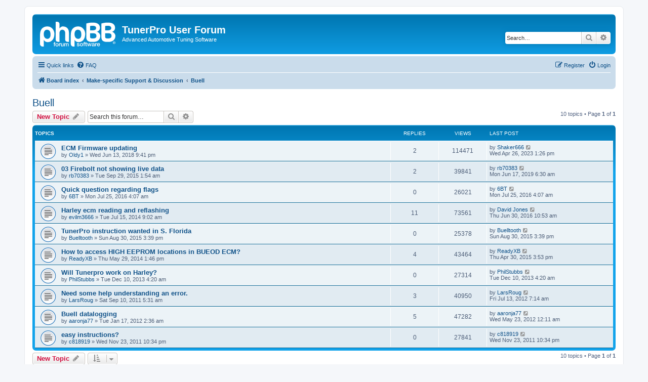

--- FILE ---
content_type: text/html; charset=UTF-8
request_url: http://tunerpro.net/forum3/viewforum.php?f=15&sid=9b8b9ec791d63bdaacb8cba4de972545
body_size: 7162
content:
<!DOCTYPE html>
<html dir="ltr" lang="en-gb">
<head>
<meta charset="utf-8" />
<meta http-equiv="X-UA-Compatible" content="IE=edge">
<meta name="viewport" content="width=device-width, initial-scale=1" />

<title>Buell - TunerPro User Forum</title>

	<link rel="alternate" type="application/atom+xml" title="Feed - TunerPro User Forum" href="/forum3/app.php/feed?sid=b206ea90e9317e63b58f849ab0663f96">			<link rel="alternate" type="application/atom+xml" title="Feed - New Topics" href="/forum3/app.php/feed/topics?sid=b206ea90e9317e63b58f849ab0663f96">		<link rel="alternate" type="application/atom+xml" title="Feed - Forum - Buell" href="/forum3/app.php/feed/forum/15?sid=b206ea90e9317e63b58f849ab0663f96">		
	<link rel="canonical" href="http://tunerpro.net/forum3/viewforum.php?f=15">

<!--
	phpBB style name: prosilver
	Based on style:   prosilver (this is the default phpBB3 style)
	Original author:  Tom Beddard ( http://www.subBlue.com/ )
	Modified by:
-->

<link href="./assets/css/font-awesome.min.css?assets_version=14" rel="stylesheet">
<link href="./styles/prosilver/theme/stylesheet.css?assets_version=14" rel="stylesheet">
<link href="./styles/prosilver/theme/en/stylesheet.css?assets_version=14" rel="stylesheet">




<!--[if lte IE 9]>
	<link href="./styles/prosilver/theme/tweaks.css?assets_version=14" rel="stylesheet">
<![endif]-->





</head>
<body id="phpbb" class="nojs notouch section-viewforum ltr ">


<div id="wrap" class="wrap">
	<a id="top" class="top-anchor" accesskey="t"></a>
	<div id="page-header">
		<div class="headerbar" role="banner">
					<div class="inner">

			<div id="site-description" class="site-description">
		<a id="logo" class="logo" href="./index.php?sid=b206ea90e9317e63b58f849ab0663f96" title="Board index">
					<span class="site_logo"></span>
				</a>
				<h1>TunerPro User Forum</h1>
				<p>Advanced Automotive Tuning Software</p>
				<p class="skiplink"><a href="#start_here">Skip to content</a></p>
			</div>

									<div id="search-box" class="search-box search-header" role="search">
				<form action="./search.php?sid=b206ea90e9317e63b58f849ab0663f96" method="get" id="search">
				<fieldset>
					<input name="keywords" id="keywords" type="search" maxlength="128" title="Search for keywords" class="inputbox search tiny" size="20" value="" placeholder="Search…" />
					<button class="button button-search" type="submit" title="Search">
						<i class="icon fa-search fa-fw" aria-hidden="true"></i><span class="sr-only">Search</span>
					</button>
					<a href="./search.php?sid=b206ea90e9317e63b58f849ab0663f96" class="button button-search-end" title="Advanced search">
						<i class="icon fa-cog fa-fw" aria-hidden="true"></i><span class="sr-only">Advanced search</span>
					</a>
					<input type="hidden" name="sid" value="b206ea90e9317e63b58f849ab0663f96" />

				</fieldset>
				</form>
			</div>
						
			</div>
					</div>
				<div class="navbar" role="navigation">
	<div class="inner">

	<ul id="nav-main" class="nav-main linklist" role="menubar">

		<li id="quick-links" class="quick-links dropdown-container responsive-menu" data-skip-responsive="true">
			<a href="#" class="dropdown-trigger">
				<i class="icon fa-bars fa-fw" aria-hidden="true"></i><span>Quick links</span>
			</a>
			<div class="dropdown">
				<div class="pointer"><div class="pointer-inner"></div></div>
				<ul class="dropdown-contents" role="menu">
					
											<li class="separator"></li>
																									<li>
								<a href="./search.php?search_id=unanswered&amp;sid=b206ea90e9317e63b58f849ab0663f96" role="menuitem">
									<i class="icon fa-file-o fa-fw icon-gray" aria-hidden="true"></i><span>Unanswered topics</span>
								</a>
							</li>
							<li>
								<a href="./search.php?search_id=active_topics&amp;sid=b206ea90e9317e63b58f849ab0663f96" role="menuitem">
									<i class="icon fa-file-o fa-fw icon-blue" aria-hidden="true"></i><span>Active topics</span>
								</a>
							</li>
							<li class="separator"></li>
							<li>
								<a href="./search.php?sid=b206ea90e9317e63b58f849ab0663f96" role="menuitem">
									<i class="icon fa-search fa-fw" aria-hidden="true"></i><span>Search</span>
								</a>
							</li>
					
										<li class="separator"></li>

									</ul>
			</div>
		</li>

				<li data-skip-responsive="true">
			<a href="/forum3/app.php/help/faq?sid=b206ea90e9317e63b58f849ab0663f96" rel="help" title="Frequently Asked Questions" role="menuitem">
				<i class="icon fa-question-circle fa-fw" aria-hidden="true"></i><span>FAQ</span>
			</a>
		</li>
						
			<li class="rightside"  data-skip-responsive="true">
			<a href="./ucp.php?mode=login&amp;redirect=viewforum.php%3Ff%3D15&amp;sid=b206ea90e9317e63b58f849ab0663f96" title="Login" accesskey="x" role="menuitem">
				<i class="icon fa-power-off fa-fw" aria-hidden="true"></i><span>Login</span>
			</a>
		</li>
					<li class="rightside" data-skip-responsive="true">
				<a href="./ucp.php?mode=register&amp;sid=b206ea90e9317e63b58f849ab0663f96" role="menuitem">
					<i class="icon fa-pencil-square-o  fa-fw" aria-hidden="true"></i><span>Register</span>
				</a>
			</li>
						</ul>

	<ul id="nav-breadcrumbs" class="nav-breadcrumbs linklist navlinks" role="menubar">
				
		
		<li class="breadcrumbs" itemscope itemtype="https://schema.org/BreadcrumbList">

			
							<span class="crumb" itemtype="https://schema.org/ListItem" itemprop="itemListElement" itemscope><a itemprop="item" href="./index.php?sid=b206ea90e9317e63b58f849ab0663f96" accesskey="h" data-navbar-reference="index"><i class="icon fa-home fa-fw"></i><span itemprop="name">Board index</span></a><meta itemprop="position" content="1" /></span>

											
								<span class="crumb" itemtype="https://schema.org/ListItem" itemprop="itemListElement" itemscope data-forum-id="21"><a itemprop="item" href="./viewforum.php?f=21&amp;sid=b206ea90e9317e63b58f849ab0663f96"><span itemprop="name">Make-specific Support &amp; Discussion</span></a><meta itemprop="position" content="2" /></span>
															
								<span class="crumb" itemtype="https://schema.org/ListItem" itemprop="itemListElement" itemscope data-forum-id="15"><a itemprop="item" href="./viewforum.php?f=15&amp;sid=b206ea90e9317e63b58f849ab0663f96"><span itemprop="name">Buell</span></a><meta itemprop="position" content="3" /></span>
							
					</li>

		
					<li class="rightside responsive-search">
				<a href="./search.php?sid=b206ea90e9317e63b58f849ab0663f96" title="View the advanced search options" role="menuitem">
					<i class="icon fa-search fa-fw" aria-hidden="true"></i><span class="sr-only">Search</span>
				</a>
			</li>
			</ul>

	</div>
</div>
	</div>

	
	<a id="start_here" class="anchor"></a>
	<div id="page-body" class="page-body" role="main">
		
		<h2 class="forum-title"><a href="./viewforum.php?f=15&amp;sid=b206ea90e9317e63b58f849ab0663f96">Buell</a></h2>
<div>
	<!-- NOTE: remove the style="display: none" when you want to have the forum description on the forum body -->
	<div style="display: none !important;">Discuss Buell tuning topics here. Request definitions, discuss parameters, etc.<br /></div>	</div>



	<div class="action-bar bar-top">

				
		<a href="./posting.php?mode=post&amp;f=15&amp;sid=b206ea90e9317e63b58f849ab0663f96" class="button" title="Post a new topic">
							<span>New Topic</span> <i class="icon fa-pencil fa-fw" aria-hidden="true"></i>
					</a>
				
			<div class="search-box" role="search">
			<form method="get" id="forum-search" action="./search.php?sid=b206ea90e9317e63b58f849ab0663f96">
			<fieldset>
				<input class="inputbox search tiny" type="search" name="keywords" id="search_keywords" size="20" placeholder="Search this forum…" />
				<button class="button button-search" type="submit" title="Search">
					<i class="icon fa-search fa-fw" aria-hidden="true"></i><span class="sr-only">Search</span>
				</button>
				<a href="./search.php?fid%5B%5D=15&amp;sid=b206ea90e9317e63b58f849ab0663f96" class="button button-search-end" title="Advanced search">
					<i class="icon fa-cog fa-fw" aria-hidden="true"></i><span class="sr-only">Advanced search</span>
				</a>
				<input type="hidden" name="fid[0]" value="15" />
<input type="hidden" name="sid" value="b206ea90e9317e63b58f849ab0663f96" />

			</fieldset>
			</form>
		</div>
	
	<div class="pagination">
				10 topics
					&bull; Page <strong>1</strong> of <strong>1</strong>
			</div>

	</div>




	
			<div class="forumbg">
		<div class="inner">
		<ul class="topiclist">
			<li class="header">
				<dl class="row-item">
					<dt><div class="list-inner">Topics</div></dt>
					<dd class="posts">Replies</dd>
					<dd class="views">Views</dd>
					<dd class="lastpost"><span>Last post</span></dd>
				</dl>
			</li>
		</ul>
		<ul class="topiclist topics">
	
				<li class="row bg1">
						<dl class="row-item topic_read">
				<dt title="No unread posts">
										<div class="list-inner">
																		<a href="./viewtopic.php?t=4634&amp;sid=b206ea90e9317e63b58f849ab0663f96" class="topictitle">ECM Firmware updating</a>																								<br />
						
												<div class="responsive-show" style="display: none;">
							Last post by <a href="./memberlist.php?mode=viewprofile&amp;u=5933&amp;sid=b206ea90e9317e63b58f849ab0663f96" class="username">Shaker666</a> &laquo; <a href="./viewtopic.php?p=21442&amp;sid=b206ea90e9317e63b58f849ab0663f96#p21442" title="Go to last post"><time datetime="2023-04-26T22:26:00+00:00">Wed Apr 26, 2023 1:26 pm</time></a>
													</div>
														<span class="responsive-show left-box" style="display: none;">Replies: <strong>2</strong></span>
													
						<div class="topic-poster responsive-hide left-box">
																												by <a href="./memberlist.php?mode=viewprofile&amp;u=7277&amp;sid=b206ea90e9317e63b58f849ab0663f96" class="username">Oldy1</a> &raquo; <time datetime="2018-06-14T06:41:34+00:00">Wed Jun 13, 2018 9:41 pm</time>
																				</div>

						
											</div>
				</dt>
				<dd class="posts">2 <dfn>Replies</dfn></dd>
				<dd class="views">114471 <dfn>Views</dfn></dd>
				<dd class="lastpost">
					<span><dfn>Last post </dfn>by <a href="./memberlist.php?mode=viewprofile&amp;u=5933&amp;sid=b206ea90e9317e63b58f849ab0663f96" class="username">Shaker666</a>													<a href="./viewtopic.php?p=21442&amp;sid=b206ea90e9317e63b58f849ab0663f96#p21442" title="Go to last post">
								<i class="icon fa-external-link-square fa-fw icon-lightgray icon-md" aria-hidden="true"></i><span class="sr-only"></span>
							</a>
												<br /><time datetime="2023-04-26T22:26:00+00:00">Wed Apr 26, 2023 1:26 pm</time>
					</span>
				</dd>
			</dl>
					</li>
		
	

	
	
				<li class="row bg2">
						<dl class="row-item topic_read">
				<dt title="No unread posts">
										<div class="list-inner">
																		<a href="./viewtopic.php?t=3891&amp;sid=b206ea90e9317e63b58f849ab0663f96" class="topictitle">03 Firebolt not showing live data</a>																								<br />
						
												<div class="responsive-show" style="display: none;">
							Last post by <a href="./memberlist.php?mode=viewprofile&amp;u=6289&amp;sid=b206ea90e9317e63b58f849ab0663f96" class="username">rb70383</a> &laquo; <a href="./viewtopic.php?p=17336&amp;sid=b206ea90e9317e63b58f849ab0663f96#p17336" title="Go to last post"><time datetime="2019-06-17T15:30:58+00:00">Mon Jun 17, 2019 6:30 am</time></a>
													</div>
														<span class="responsive-show left-box" style="display: none;">Replies: <strong>2</strong></span>
													
						<div class="topic-poster responsive-hide left-box">
																												by <a href="./memberlist.php?mode=viewprofile&amp;u=6289&amp;sid=b206ea90e9317e63b58f849ab0663f96" class="username">rb70383</a> &raquo; <time datetime="2015-09-29T10:54:32+00:00">Tue Sep 29, 2015 1:54 am</time>
																				</div>

						
											</div>
				</dt>
				<dd class="posts">2 <dfn>Replies</dfn></dd>
				<dd class="views">39841 <dfn>Views</dfn></dd>
				<dd class="lastpost">
					<span><dfn>Last post </dfn>by <a href="./memberlist.php?mode=viewprofile&amp;u=6289&amp;sid=b206ea90e9317e63b58f849ab0663f96" class="username">rb70383</a>													<a href="./viewtopic.php?p=17336&amp;sid=b206ea90e9317e63b58f849ab0663f96#p17336" title="Go to last post">
								<i class="icon fa-external-link-square fa-fw icon-lightgray icon-md" aria-hidden="true"></i><span class="sr-only"></span>
							</a>
												<br /><time datetime="2019-06-17T15:30:58+00:00">Mon Jun 17, 2019 6:30 am</time>
					</span>
				</dd>
			</dl>
					</li>
		
	

	
	
				<li class="row bg1">
						<dl class="row-item topic_read">
				<dt title="No unread posts">
										<div class="list-inner">
																		<a href="./viewtopic.php?t=4170&amp;sid=b206ea90e9317e63b58f849ab0663f96" class="topictitle">Quick question regarding flags</a>																								<br />
						
												<div class="responsive-show" style="display: none;">
							Last post by <a href="./memberlist.php?mode=viewprofile&amp;u=6613&amp;sid=b206ea90e9317e63b58f849ab0663f96" class="username">6BT</a> &laquo; <a href="./viewtopic.php?p=14822&amp;sid=b206ea90e9317e63b58f849ab0663f96#p14822" title="Go to last post"><time datetime="2016-07-25T13:07:37+00:00">Mon Jul 25, 2016 4:07 am</time></a>
													</div>
													
						<div class="topic-poster responsive-hide left-box">
																												by <a href="./memberlist.php?mode=viewprofile&amp;u=6613&amp;sid=b206ea90e9317e63b58f849ab0663f96" class="username">6BT</a> &raquo; <time datetime="2016-07-25T13:07:37+00:00">Mon Jul 25, 2016 4:07 am</time>
																				</div>

						
											</div>
				</dt>
				<dd class="posts">0 <dfn>Replies</dfn></dd>
				<dd class="views">26021 <dfn>Views</dfn></dd>
				<dd class="lastpost">
					<span><dfn>Last post </dfn>by <a href="./memberlist.php?mode=viewprofile&amp;u=6613&amp;sid=b206ea90e9317e63b58f849ab0663f96" class="username">6BT</a>													<a href="./viewtopic.php?p=14822&amp;sid=b206ea90e9317e63b58f849ab0663f96#p14822" title="Go to last post">
								<i class="icon fa-external-link-square fa-fw icon-lightgray icon-md" aria-hidden="true"></i><span class="sr-only"></span>
							</a>
												<br /><time datetime="2016-07-25T13:07:37+00:00">Mon Jul 25, 2016 4:07 am</time>
					</span>
				</dd>
			</dl>
					</li>
		
	

	
	
				<li class="row bg2">
						<dl class="row-item topic_read">
				<dt title="No unread posts">
										<div class="list-inner">
																		<a href="./viewtopic.php?t=3617&amp;sid=b206ea90e9317e63b58f849ab0663f96" class="topictitle">Harley ecm reading and reflashing</a>																								<br />
						
												<div class="responsive-show" style="display: none;">
							Last post by <a href="./memberlist.php?mode=viewprofile&amp;u=6589&amp;sid=b206ea90e9317e63b58f849ab0663f96" class="username">David Jones</a> &laquo; <a href="./viewtopic.php?p=14795&amp;sid=b206ea90e9317e63b58f849ab0663f96#p14795" title="Go to last post"><time datetime="2016-06-30T19:53:38+00:00">Thu Jun 30, 2016 10:53 am</time></a>
													</div>
														<span class="responsive-show left-box" style="display: none;">Replies: <strong>11</strong></span>
													
						<div class="topic-poster responsive-hide left-box">
																												by <a href="./memberlist.php?mode=viewprofile&amp;u=2585&amp;sid=b206ea90e9317e63b58f849ab0663f96" class="username">evilm3666</a> &raquo; <time datetime="2014-07-15T18:02:24+00:00">Tue Jul 15, 2014 9:02 am</time>
																				</div>

						
											</div>
				</dt>
				<dd class="posts">11 <dfn>Replies</dfn></dd>
				<dd class="views">73561 <dfn>Views</dfn></dd>
				<dd class="lastpost">
					<span><dfn>Last post </dfn>by <a href="./memberlist.php?mode=viewprofile&amp;u=6589&amp;sid=b206ea90e9317e63b58f849ab0663f96" class="username">David Jones</a>													<a href="./viewtopic.php?p=14795&amp;sid=b206ea90e9317e63b58f849ab0663f96#p14795" title="Go to last post">
								<i class="icon fa-external-link-square fa-fw icon-lightgray icon-md" aria-hidden="true"></i><span class="sr-only"></span>
							</a>
												<br /><time datetime="2016-06-30T19:53:38+00:00">Thu Jun 30, 2016 10:53 am</time>
					</span>
				</dd>
			</dl>
					</li>
		
	

	
	
				<li class="row bg1">
						<dl class="row-item topic_read">
				<dt title="No unread posts">
										<div class="list-inner">
																		<a href="./viewtopic.php?t=3859&amp;sid=b206ea90e9317e63b58f849ab0663f96" class="topictitle">TunerPro instruction wanted in S. Florida</a>																								<br />
						
												<div class="responsive-show" style="display: none;">
							Last post by <a href="./memberlist.php?mode=viewprofile&amp;u=6258&amp;sid=b206ea90e9317e63b58f849ab0663f96" class="username">Buelltooth</a> &laquo; <a href="./viewtopic.php?p=14190&amp;sid=b206ea90e9317e63b58f849ab0663f96#p14190" title="Go to last post"><time datetime="2015-08-31T00:39:37+00:00">Sun Aug 30, 2015 3:39 pm</time></a>
													</div>
													
						<div class="topic-poster responsive-hide left-box">
																												by <a href="./memberlist.php?mode=viewprofile&amp;u=6258&amp;sid=b206ea90e9317e63b58f849ab0663f96" class="username">Buelltooth</a> &raquo; <time datetime="2015-08-31T00:39:37+00:00">Sun Aug 30, 2015 3:39 pm</time>
																				</div>

						
											</div>
				</dt>
				<dd class="posts">0 <dfn>Replies</dfn></dd>
				<dd class="views">25378 <dfn>Views</dfn></dd>
				<dd class="lastpost">
					<span><dfn>Last post </dfn>by <a href="./memberlist.php?mode=viewprofile&amp;u=6258&amp;sid=b206ea90e9317e63b58f849ab0663f96" class="username">Buelltooth</a>													<a href="./viewtopic.php?p=14190&amp;sid=b206ea90e9317e63b58f849ab0663f96#p14190" title="Go to last post">
								<i class="icon fa-external-link-square fa-fw icon-lightgray icon-md" aria-hidden="true"></i><span class="sr-only"></span>
							</a>
												<br /><time datetime="2015-08-31T00:39:37+00:00">Sun Aug 30, 2015 3:39 pm</time>
					</span>
				</dd>
			</dl>
					</li>
		
	

	
	
				<li class="row bg2">
						<dl class="row-item topic_read">
				<dt title="No unread posts">
										<div class="list-inner">
																		<a href="./viewtopic.php?t=3563&amp;sid=b206ea90e9317e63b58f849ab0663f96" class="topictitle">How to access HIGH EEPROM locations in BUEOD ECM?</a>																								<br />
						
												<div class="responsive-show" style="display: none;">
							Last post by <a href="./memberlist.php?mode=viewprofile&amp;u=5741&amp;sid=b206ea90e9317e63b58f849ab0663f96" class="username">ReadyXB</a> &laquo; <a href="./viewtopic.php?p=13979&amp;sid=b206ea90e9317e63b58f849ab0663f96#p13979" title="Go to last post"><time datetime="2015-05-01T00:53:35+00:00">Thu Apr 30, 2015 3:53 pm</time></a>
													</div>
														<span class="responsive-show left-box" style="display: none;">Replies: <strong>4</strong></span>
													
						<div class="topic-poster responsive-hide left-box">
																												by <a href="./memberlist.php?mode=viewprofile&amp;u=5741&amp;sid=b206ea90e9317e63b58f849ab0663f96" class="username">ReadyXB</a> &raquo; <time datetime="2014-05-29T22:46:19+00:00">Thu May 29, 2014 1:46 pm</time>
																				</div>

						
											</div>
				</dt>
				<dd class="posts">4 <dfn>Replies</dfn></dd>
				<dd class="views">43464 <dfn>Views</dfn></dd>
				<dd class="lastpost">
					<span><dfn>Last post </dfn>by <a href="./memberlist.php?mode=viewprofile&amp;u=5741&amp;sid=b206ea90e9317e63b58f849ab0663f96" class="username">ReadyXB</a>													<a href="./viewtopic.php?p=13979&amp;sid=b206ea90e9317e63b58f849ab0663f96#p13979" title="Go to last post">
								<i class="icon fa-external-link-square fa-fw icon-lightgray icon-md" aria-hidden="true"></i><span class="sr-only"></span>
							</a>
												<br /><time datetime="2015-05-01T00:53:35+00:00">Thu Apr 30, 2015 3:53 pm</time>
					</span>
				</dd>
			</dl>
					</li>
		
	

	
	
				<li class="row bg1">
						<dl class="row-item topic_read">
				<dt title="No unread posts">
										<div class="list-inner">
																		<a href="./viewtopic.php?t=3426&amp;sid=b206ea90e9317e63b58f849ab0663f96" class="topictitle">Will Tunerpro work on Harley?</a>																								<br />
						
												<div class="responsive-show" style="display: none;">
							Last post by <a href="./memberlist.php?mode=viewprofile&amp;u=2041&amp;sid=b206ea90e9317e63b58f849ab0663f96" class="username">PhilStubbs</a> &laquo; <a href="./viewtopic.php?p=12712&amp;sid=b206ea90e9317e63b58f849ab0663f96#p12712" title="Go to last post"><time datetime="2013-12-10T13:20:29+00:00">Tue Dec 10, 2013 4:20 am</time></a>
													</div>
													
						<div class="topic-poster responsive-hide left-box">
																												by <a href="./memberlist.php?mode=viewprofile&amp;u=2041&amp;sid=b206ea90e9317e63b58f849ab0663f96" class="username">PhilStubbs</a> &raquo; <time datetime="2013-12-10T13:20:29+00:00">Tue Dec 10, 2013 4:20 am</time>
																				</div>

						
											</div>
				</dt>
				<dd class="posts">0 <dfn>Replies</dfn></dd>
				<dd class="views">27314 <dfn>Views</dfn></dd>
				<dd class="lastpost">
					<span><dfn>Last post </dfn>by <a href="./memberlist.php?mode=viewprofile&amp;u=2041&amp;sid=b206ea90e9317e63b58f849ab0663f96" class="username">PhilStubbs</a>													<a href="./viewtopic.php?p=12712&amp;sid=b206ea90e9317e63b58f849ab0663f96#p12712" title="Go to last post">
								<i class="icon fa-external-link-square fa-fw icon-lightgray icon-md" aria-hidden="true"></i><span class="sr-only"></span>
							</a>
												<br /><time datetime="2013-12-10T13:20:29+00:00">Tue Dec 10, 2013 4:20 am</time>
					</span>
				</dd>
			</dl>
					</li>
		
	

	
	
				<li class="row bg2">
						<dl class="row-item topic_read">
				<dt title="No unread posts">
										<div class="list-inner">
																		<a href="./viewtopic.php?t=2543&amp;sid=b206ea90e9317e63b58f849ab0663f96" class="topictitle">Need some help understanding an error.</a>																								<br />
						
												<div class="responsive-show" style="display: none;">
							Last post by <a href="./memberlist.php?mode=viewprofile&amp;u=2457&amp;sid=b206ea90e9317e63b58f849ab0663f96" class="username">LarsRoug</a> &laquo; <a href="./viewtopic.php?p=11030&amp;sid=b206ea90e9317e63b58f849ab0663f96#p11030" title="Go to last post"><time datetime="2012-07-13T16:14:39+00:00">Fri Jul 13, 2012 7:14 am</time></a>
													</div>
														<span class="responsive-show left-box" style="display: none;">Replies: <strong>3</strong></span>
													
						<div class="topic-poster responsive-hide left-box">
																												by <a href="./memberlist.php?mode=viewprofile&amp;u=2457&amp;sid=b206ea90e9317e63b58f849ab0663f96" class="username">LarsRoug</a> &raquo; <time datetime="2011-09-10T14:31:11+00:00">Sat Sep 10, 2011 5:31 am</time>
																				</div>

						
											</div>
				</dt>
				<dd class="posts">3 <dfn>Replies</dfn></dd>
				<dd class="views">40950 <dfn>Views</dfn></dd>
				<dd class="lastpost">
					<span><dfn>Last post </dfn>by <a href="./memberlist.php?mode=viewprofile&amp;u=2457&amp;sid=b206ea90e9317e63b58f849ab0663f96" class="username">LarsRoug</a>													<a href="./viewtopic.php?p=11030&amp;sid=b206ea90e9317e63b58f849ab0663f96#p11030" title="Go to last post">
								<i class="icon fa-external-link-square fa-fw icon-lightgray icon-md" aria-hidden="true"></i><span class="sr-only"></span>
							</a>
												<br /><time datetime="2012-07-13T16:14:39+00:00">Fri Jul 13, 2012 7:14 am</time>
					</span>
				</dd>
			</dl>
					</li>
		
	

	
	
				<li class="row bg1">
						<dl class="row-item topic_read">
				<dt title="No unread posts">
										<div class="list-inner">
																		<a href="./viewtopic.php?t=2741&amp;sid=b206ea90e9317e63b58f849ab0663f96" class="topictitle">Buell datalogging</a>																								<br />
						
												<div class="responsive-show" style="display: none;">
							Last post by <a href="./memberlist.php?mode=viewprofile&amp;u=2710&amp;sid=b206ea90e9317e63b58f849ab0663f96" class="username">aaronja77</a> &laquo; <a href="./viewtopic.php?p=10813&amp;sid=b206ea90e9317e63b58f849ab0663f96#p10813" title="Go to last post"><time datetime="2012-05-23T09:11:41+00:00">Wed May 23, 2012 12:11 am</time></a>
													</div>
														<span class="responsive-show left-box" style="display: none;">Replies: <strong>5</strong></span>
													
						<div class="topic-poster responsive-hide left-box">
																												by <a href="./memberlist.php?mode=viewprofile&amp;u=2710&amp;sid=b206ea90e9317e63b58f849ab0663f96" class="username">aaronja77</a> &raquo; <time datetime="2012-01-17T11:36:35+00:00">Tue Jan 17, 2012 2:36 am</time>
																				</div>

						
											</div>
				</dt>
				<dd class="posts">5 <dfn>Replies</dfn></dd>
				<dd class="views">47282 <dfn>Views</dfn></dd>
				<dd class="lastpost">
					<span><dfn>Last post </dfn>by <a href="./memberlist.php?mode=viewprofile&amp;u=2710&amp;sid=b206ea90e9317e63b58f849ab0663f96" class="username">aaronja77</a>													<a href="./viewtopic.php?p=10813&amp;sid=b206ea90e9317e63b58f849ab0663f96#p10813" title="Go to last post">
								<i class="icon fa-external-link-square fa-fw icon-lightgray icon-md" aria-hidden="true"></i><span class="sr-only"></span>
							</a>
												<br /><time datetime="2012-05-23T09:11:41+00:00">Wed May 23, 2012 12:11 am</time>
					</span>
				</dd>
			</dl>
					</li>
		
	

	
	
				<li class="row bg2">
						<dl class="row-item topic_read">
				<dt title="No unread posts">
										<div class="list-inner">
																		<a href="./viewtopic.php?t=2659&amp;sid=b206ea90e9317e63b58f849ab0663f96" class="topictitle">easy instructions?</a>																								<br />
						
												<div class="responsive-show" style="display: none;">
							Last post by <a href="./memberlist.php?mode=viewprofile&amp;u=2619&amp;sid=b206ea90e9317e63b58f849ab0663f96" class="username">c818919</a> &laquo; <a href="./viewtopic.php?p=9925&amp;sid=b206ea90e9317e63b58f849ab0663f96#p9925" title="Go to last post"><time datetime="2011-11-24T07:34:04+00:00">Wed Nov 23, 2011 10:34 pm</time></a>
													</div>
													
						<div class="topic-poster responsive-hide left-box">
																												by <a href="./memberlist.php?mode=viewprofile&amp;u=2619&amp;sid=b206ea90e9317e63b58f849ab0663f96" class="username">c818919</a> &raquo; <time datetime="2011-11-24T07:34:04+00:00">Wed Nov 23, 2011 10:34 pm</time>
																				</div>

						
											</div>
				</dt>
				<dd class="posts">0 <dfn>Replies</dfn></dd>
				<dd class="views">27841 <dfn>Views</dfn></dd>
				<dd class="lastpost">
					<span><dfn>Last post </dfn>by <a href="./memberlist.php?mode=viewprofile&amp;u=2619&amp;sid=b206ea90e9317e63b58f849ab0663f96" class="username">c818919</a>													<a href="./viewtopic.php?p=9925&amp;sid=b206ea90e9317e63b58f849ab0663f96#p9925" title="Go to last post">
								<i class="icon fa-external-link-square fa-fw icon-lightgray icon-md" aria-hidden="true"></i><span class="sr-only"></span>
							</a>
												<br /><time datetime="2011-11-24T07:34:04+00:00">Wed Nov 23, 2011 10:34 pm</time>
					</span>
				</dd>
			</dl>
					</li>
		
				</ul>
		</div>
	</div>
	

	<div class="action-bar bar-bottom">
					
			<a href="./posting.php?mode=post&amp;f=15&amp;sid=b206ea90e9317e63b58f849ab0663f96" class="button" title="Post a new topic">
							<span>New Topic</span> <i class="icon fa-pencil fa-fw" aria-hidden="true"></i>
						</a>

					
					<form method="post" action="./viewforum.php?f=15&amp;sid=b206ea90e9317e63b58f849ab0663f96">
			<div class="dropdown-container dropdown-container-left dropdown-button-control sort-tools">
	<span title="Display and sorting options" class="button button-secondary dropdown-trigger dropdown-select">
		<i class="icon fa-sort-amount-asc fa-fw" aria-hidden="true"></i>
		<span class="caret"><i class="icon fa-sort-down fa-fw" aria-hidden="true"></i></span>
	</span>
	<div class="dropdown hidden">
		<div class="pointer"><div class="pointer-inner"></div></div>
		<div class="dropdown-contents">
			<fieldset class="display-options">
							<label>Display: <select name="st" id="st"><option value="0" selected="selected">All Topics</option><option value="1">1 day</option><option value="7">7 days</option><option value="14">2 weeks</option><option value="30">1 month</option><option value="90">3 months</option><option value="180">6 months</option><option value="365">1 year</option></select></label>
								<label>Sort by: <select name="sk" id="sk"><option value="a">Author</option><option value="t" selected="selected">Post time</option><option value="r">Replies</option><option value="s">Subject</option><option value="v">Views</option></select></label>
				<label>Direction: <select name="sd" id="sd"><option value="a">Ascending</option><option value="d" selected="selected">Descending</option></select></label>
								<hr class="dashed" />
				<input type="submit" class="button2" name="sort" value="Go" />
						</fieldset>
		</div>
	</div>
</div>
			</form>
		
		<div class="pagination">
						10 topics
							 &bull; Page <strong>1</strong> of <strong>1</strong>
					</div>
	</div>


<div class="action-bar actions-jump">
		<p class="jumpbox-return">
		<a href="./index.php?sid=b206ea90e9317e63b58f849ab0663f96" class="left-box arrow-left" accesskey="r">
			<i class="icon fa-angle-left fa-fw icon-black" aria-hidden="true"></i><span>Return to Board Index</span>
		</a>
	</p>
	
		<div class="jumpbox dropdown-container dropdown-container-right dropdown-up dropdown-left dropdown-button-control" id="jumpbox">
			<span title="Jump to" class="button button-secondary dropdown-trigger dropdown-select">
				<span>Jump to</span>
				<span class="caret"><i class="icon fa-sort-down fa-fw" aria-hidden="true"></i></span>
			</span>
		<div class="dropdown">
			<div class="pointer"><div class="pointer-inner"></div></div>
			<ul class="dropdown-contents">
																				<li><a href="./viewforum.php?f=20&amp;sid=b206ea90e9317e63b58f849ab0663f96" class="jumpbox-cat-link"> <span> TunerPro Application</span></a></li>
																<li><a href="./viewforum.php?f=6&amp;sid=b206ea90e9317e63b58f849ab0663f96" class="jumpbox-sub-link"><span class="spacer"></span> <span>&#8627; &nbsp; Announcements</span></a></li>
																<li><a href="./viewforum.php?f=1&amp;sid=b206ea90e9317e63b58f849ab0663f96" class="jumpbox-sub-link"><span class="spacer"></span> <span>&#8627; &nbsp; Report A Bug</span></a></li>
																<li><a href="./viewforum.php?f=2&amp;sid=b206ea90e9317e63b58f849ab0663f96" class="jumpbox-sub-link"><span class="spacer"></span> <span>&#8627; &nbsp; Feature Suggestions</span></a></li>
																<li><a href="./viewforum.php?f=4&amp;sid=b206ea90e9317e63b58f849ab0663f96" class="jumpbox-sub-link"><span class="spacer"></span> <span>&#8627; &nbsp; TunerPro Discussion</span></a></li>
																<li><a href="./viewforum.php?f=21&amp;sid=b206ea90e9317e63b58f849ab0663f96" class="jumpbox-cat-link"> <span> Make-specific Support &amp; Discussion</span></a></li>
																<li><a href="./viewforum.php?f=7&amp;sid=b206ea90e9317e63b58f849ab0663f96" class="jumpbox-sub-link"><span class="spacer"></span> <span>&#8627; &nbsp; General Motors</span></a></li>
																<li><a href="./viewforum.php?f=8&amp;sid=b206ea90e9317e63b58f849ab0663f96" class="jumpbox-sub-link"><span class="spacer"></span> <span>&#8627; &nbsp; Ford</span></a></li>
																<li><a href="./viewforum.php?f=9&amp;sid=b206ea90e9317e63b58f849ab0663f96" class="jumpbox-sub-link"><span class="spacer"></span> <span>&#8627; &nbsp; Nissan</span></a></li>
																<li><a href="./viewforum.php?f=18&amp;sid=b206ea90e9317e63b58f849ab0663f96" class="jumpbox-sub-link"><span class="spacer"></span> <span>&#8627; &nbsp; Chrysler</span></a></li>
																<li><a href="./viewforum.php?f=10&amp;sid=b206ea90e9317e63b58f849ab0663f96" class="jumpbox-sub-link"><span class="spacer"></span> <span>&#8627; &nbsp; DSM</span></a></li>
																<li><a href="./viewforum.php?f=11&amp;sid=b206ea90e9317e63b58f849ab0663f96" class="jumpbox-sub-link"><span class="spacer"></span> <span>&#8627; &nbsp; Subaru</span></a></li>
																<li><a href="./viewforum.php?f=19&amp;sid=b206ea90e9317e63b58f849ab0663f96" class="jumpbox-sub-link"><span class="spacer"></span> <span>&#8627; &nbsp; Honda &amp; Acura</span></a></li>
																<li><a href="./viewforum.php?f=12&amp;sid=b206ea90e9317e63b58f849ab0663f96" class="jumpbox-sub-link"><span class="spacer"></span> <span>&#8627; &nbsp; Bosch</span></a></li>
																<li><a href="./viewforum.php?f=13&amp;sid=b206ea90e9317e63b58f849ab0663f96" class="jumpbox-sub-link"><span class="spacer"></span> <span>&#8627; &nbsp; Other Car/Truck Makes</span></a></li>
																<li><a href="./viewforum.php?f=15&amp;sid=b206ea90e9317e63b58f849ab0663f96" class="jumpbox-sub-link"><span class="spacer"></span> <span>&#8627; &nbsp; Buell</span></a></li>
																<li><a href="./viewforum.php?f=16&amp;sid=b206ea90e9317e63b58f849ab0663f96" class="jumpbox-sub-link"><span class="spacer"></span> <span>&#8627; &nbsp; Other Motorcycle Makes</span></a></li>
																<li><a href="./viewforum.php?f=17&amp;sid=b206ea90e9317e63b58f849ab0663f96" class="jumpbox-sub-link"><span class="spacer"></span> <span>&#8627; &nbsp; Ducati</span></a></li>
																<li><a href="./viewforum.php?f=22&amp;sid=b206ea90e9317e63b58f849ab0663f96" class="jumpbox-cat-link"> <span> General Tuning</span></a></li>
																<li><a href="./viewforum.php?f=5&amp;sid=b206ea90e9317e63b58f849ab0663f96" class="jumpbox-sub-link"><span class="spacer"></span> <span>&#8627; &nbsp; General Tuning Discussion</span></a></li>
																<li><a href="./viewforum.php?f=23&amp;sid=b206ea90e9317e63b58f849ab0663f96" class="jumpbox-cat-link"> <span> ScannerPro Application</span></a></li>
																<li><a href="./viewforum.php?f=14&amp;sid=b206ea90e9317e63b58f849ab0663f96" class="jumpbox-sub-link"><span class="spacer"></span> <span>&#8627; &nbsp; ScannerPro Beta Discussion</span></a></li>
											</ul>
		</div>
	</div>

	</div>



	<div class="stat-block permissions">
		<h3>Forum permissions</h3>
		<p>You <strong>cannot</strong> post new topics in this forum<br />You <strong>cannot</strong> reply to topics in this forum<br />You <strong>cannot</strong> edit your posts in this forum<br />You <strong>cannot</strong> delete your posts in this forum<br />You <strong>cannot</strong> post attachments in this forum<br /></p>
	</div>

			</div>


<div id="page-footer" class="page-footer" role="contentinfo">
	<div class="navbar" role="navigation">
	<div class="inner">

	<ul id="nav-footer" class="nav-footer linklist" role="menubar">
		<li class="breadcrumbs">
									<span class="crumb"><a href="./index.php?sid=b206ea90e9317e63b58f849ab0663f96" data-navbar-reference="index"><i class="icon fa-home fa-fw" aria-hidden="true"></i><span>Board index</span></a></span>					</li>
		
				<li class="rightside">All times are <span title="UTC-9">UTC-09:00</span></li>
							<li class="rightside">
				<a href="./ucp.php?mode=delete_cookies&amp;sid=b206ea90e9317e63b58f849ab0663f96" data-ajax="true" data-refresh="true" role="menuitem">
					<i class="icon fa-trash fa-fw" aria-hidden="true"></i><span>Delete cookies</span>
				</a>
			</li>
														</ul>

	</div>
</div>

	<div class="copyright">
				<p class="footer-row">
			<span class="footer-copyright">Powered by <a href="https://www.phpbb.com/">phpBB</a>&reg; Forum Software &copy; phpBB Limited</span>
		</p>
						<p class="footer-row" role="menu">
			<a class="footer-link" href="./ucp.php?mode=privacy&amp;sid=b206ea90e9317e63b58f849ab0663f96" title="Privacy" role="menuitem">
				<span class="footer-link-text">Privacy</span>
			</a>
			|
			<a class="footer-link" href="./ucp.php?mode=terms&amp;sid=b206ea90e9317e63b58f849ab0663f96" title="Terms" role="menuitem">
				<span class="footer-link-text">Terms</span>
			</a>
		</p>
					</div>

	<div id="darkenwrapper" class="darkenwrapper" data-ajax-error-title="AJAX error" data-ajax-error-text="Something went wrong when processing your request." data-ajax-error-text-abort="User aborted request." data-ajax-error-text-timeout="Your request timed out; please try again." data-ajax-error-text-parsererror="Something went wrong with the request and the server returned an invalid reply.">
		<div id="darken" class="darken">&nbsp;</div>
	</div>

	<div id="phpbb_alert" class="phpbb_alert" data-l-err="Error" data-l-timeout-processing-req="Request timed out.">
		<a href="#" class="alert_close">
			<i class="icon fa-times-circle fa-fw" aria-hidden="true"></i>
		</a>
		<h3 class="alert_title">&nbsp;</h3><p class="alert_text"></p>
	</div>
	<div id="phpbb_confirm" class="phpbb_alert">
		<a href="#" class="alert_close">
			<i class="icon fa-times-circle fa-fw" aria-hidden="true"></i>
		</a>
		<div class="alert_text"></div>
	</div>
</div>

</div>

<div>
	<a id="bottom" class="anchor" accesskey="z"></a>
	</div>

<script src="./assets/javascript/jquery-3.6.0.min.js?assets_version=14"></script>
<script src="./assets/javascript/core.js?assets_version=14"></script>



<script src="./styles/prosilver/template/forum_fn.js?assets_version=14"></script>
<script src="./styles/prosilver/template/ajax.js?assets_version=14"></script>



</body>
</html>
